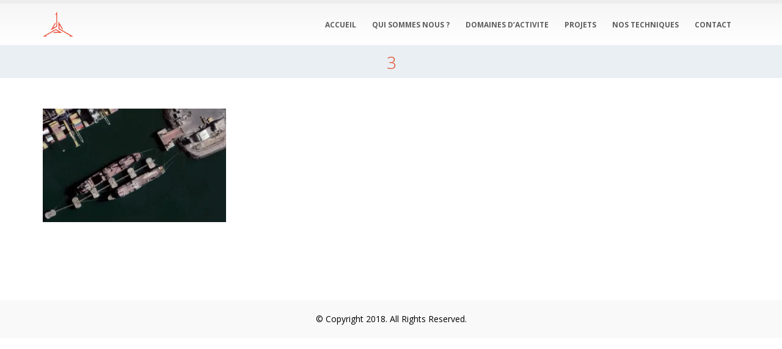

--- FILE ---
content_type: text/html; charset=UTF-8
request_url: https://tectonegroup.com/3-7/
body_size: 8302
content:
<!DOCTYPE html>
<html lang="fr-FR">
<head>
    <meta charset="utf-8">
    <!--[if IE]><meta http-equiv='X-UA-Compatible' content='IE=edge,chrome=1'><![endif]-->
    <meta name="viewport" content="width=device-width, initial-scale=1.0, minimum-scale=1.0">
    <link rel="profile" href="http://gmpg.org/xfn/11" />
    <link rel="pingback" href="https://tectonegroup.com/xmlrpc.php" />

        <link rel="shortcut icon" href="//tectonegroup.com/wp-content/uploads/2018/05/tectone-logo-pngg.png" type="image/x-icon" />
    <link rel="apple-touch-icon" href="//tectonegroup.com/wp-content/uploads/2018/05/tectone-logo-pngg.png">
    <link rel="apple-touch-icon" sizes="120x120" href="//tectonegroup.com/wp-content/uploads/2018/05/tectone-logo-pngg.png">
    <link rel="apple-touch-icon" sizes="76x76" href="//tectonegroup.com/wp-content/uploads/2018/05/tectone-logo-pngg.png">
    <link rel="apple-touch-icon" sizes="152x152" href="//tectonegroup.com/wp-content/uploads/2018/05/tectone-logo-pngg.png">

<title>3</title>
<link rel='dns-prefetch' href='//secure.gravatar.com' />
<link rel='dns-prefetch' href='//fonts.googleapis.com' />
<link rel='dns-prefetch' href='//s.w.org' />
<link rel="alternate" type="application/rss+xml" title=" &raquo; Flux" href="https://tectonegroup.com/feed/" />
<link rel="alternate" type="application/rss+xml" title=" &raquo; Flux des commentaires" href="https://tectonegroup.com/comments/feed/" />
<link rel="alternate" type="application/rss+xml" title=" &raquo; 3 Flux des commentaires" href="https://tectonegroup.com/feed/?attachment_id=726" />
		<script type="text/javascript">
			window._wpemojiSettings = {"baseUrl":"https:\/\/s.w.org\/images\/core\/emoji\/12.0.0-1\/72x72\/","ext":".png","svgUrl":"https:\/\/s.w.org\/images\/core\/emoji\/12.0.0-1\/svg\/","svgExt":".svg","source":{"concatemoji":"https:\/\/tectonegroup.com\/wp-includes\/js\/wp-emoji-release.min.js?ver=5.3.20"}};
			!function(e,a,t){var n,r,o,i=a.createElement("canvas"),p=i.getContext&&i.getContext("2d");function s(e,t){var a=String.fromCharCode;p.clearRect(0,0,i.width,i.height),p.fillText(a.apply(this,e),0,0);e=i.toDataURL();return p.clearRect(0,0,i.width,i.height),p.fillText(a.apply(this,t),0,0),e===i.toDataURL()}function c(e){var t=a.createElement("script");t.src=e,t.defer=t.type="text/javascript",a.getElementsByTagName("head")[0].appendChild(t)}for(o=Array("flag","emoji"),t.supports={everything:!0,everythingExceptFlag:!0},r=0;r<o.length;r++)t.supports[o[r]]=function(e){if(!p||!p.fillText)return!1;switch(p.textBaseline="top",p.font="600 32px Arial",e){case"flag":return s([127987,65039,8205,9895,65039],[127987,65039,8203,9895,65039])?!1:!s([55356,56826,55356,56819],[55356,56826,8203,55356,56819])&&!s([55356,57332,56128,56423,56128,56418,56128,56421,56128,56430,56128,56423,56128,56447],[55356,57332,8203,56128,56423,8203,56128,56418,8203,56128,56421,8203,56128,56430,8203,56128,56423,8203,56128,56447]);case"emoji":return!s([55357,56424,55356,57342,8205,55358,56605,8205,55357,56424,55356,57340],[55357,56424,55356,57342,8203,55358,56605,8203,55357,56424,55356,57340])}return!1}(o[r]),t.supports.everything=t.supports.everything&&t.supports[o[r]],"flag"!==o[r]&&(t.supports.everythingExceptFlag=t.supports.everythingExceptFlag&&t.supports[o[r]]);t.supports.everythingExceptFlag=t.supports.everythingExceptFlag&&!t.supports.flag,t.DOMReady=!1,t.readyCallback=function(){t.DOMReady=!0},t.supports.everything||(n=function(){t.readyCallback()},a.addEventListener?(a.addEventListener("DOMContentLoaded",n,!1),e.addEventListener("load",n,!1)):(e.attachEvent("onload",n),a.attachEvent("onreadystatechange",function(){"complete"===a.readyState&&t.readyCallback()})),(n=t.source||{}).concatemoji?c(n.concatemoji):n.wpemoji&&n.twemoji&&(c(n.twemoji),c(n.wpemoji)))}(window,document,window._wpemojiSettings);
		</script>
		<style type="text/css">
img.wp-smiley,
img.emoji {
	display: inline !important;
	border: none !important;
	box-shadow: none !important;
	height: 1em !important;
	width: 1em !important;
	margin: 0 .07em !important;
	vertical-align: -0.1em !important;
	background: none !important;
	padding: 0 !important;
}
</style>
	<link rel='stylesheet' id='menu-icons-extra-css'  href='https://tectonegroup.com/wp-content/plugins/menu-icons/css/extra.min.css?ver=0.13.20' type='text/css' media='all' />
<link rel='stylesheet' id='wp-block-library-css'  href='https://c0.wp.com/c/5.3.20/wp-includes/css/dist/block-library/style.min.css' type='text/css' media='all' />
<style id='wp-block-library-inline-css' type='text/css'>
.has-text-align-justify{text-align:justify;}
</style>
<link rel='stylesheet' id='contact-form-7-css'  href='https://tectonegroup.com/wp-content/plugins/contact-form-7/includes/css/styles.css?ver=5.1.7' type='text/css' media='all' />
<link rel='stylesheet' id='paoc-pro-public-style-css'  href='https://tectonegroup.com/wp-content/plugins/popup-anything-on-click-pro/assets/css/paoc-public.css?ver=1.2.1' type='text/css' media='all' />
<link rel='stylesheet' id='rs-plugin-settings-css'  href='https://tectonegroup.com/wp-content/plugins/revslider/public/assets/css/settings.css?ver=5.4.8' type='text/css' media='all' />
<style id='rs-plugin-settings-inline-css' type='text/css'>
#rs-demo-id {}
.tparrows:before{color:#0088cc;text-shadow:0 0 3px #fff;}.revslider-initialised .tp-loader{z-index:18;}
</style>
<link rel='stylesheet' id='wp-post-modal-css'  href='https://tectonegroup.com/wp-content/plugins/wp-post-modal/public/css/wp-post-modal-public.css?ver=1.0.0' type='text/css' media='all' />
<link rel='stylesheet' id='tablepress-default-css'  href='https://tectonegroup.com/wp-content/plugins/tablepress/css/default.min.css?ver=1.11' type='text/css' media='all' />
<link rel='stylesheet' id='js_composer_front-css'  href='https://tectonegroup.com/wp-content/plugins/js_composer/assets/css/js_composer.min.css?ver=5.4.7' type='text/css' media='all' />
<link rel='stylesheet' id='porto-bootstrap-css'  href='https://tectonegroup.com/wp-content/themes/Tectone_/css/bootstrap_1.css?ver=5.3.20' type='text/css' media='all' />
<link rel='stylesheet' id='porto-plugins-css'  href='https://tectonegroup.com/wp-content/themes/Tectone_/css/plugins.css?ver=5.3.20' type='text/css' media='all' />
<link rel='stylesheet' id='porto-google-fonts-css'  href='//fonts.googleapis.com/css?family=Open+Sans%3A200%2C300%2C400%2C700%2C800%2C600%7CShadows+Into+Light%3A200%2C300%2C400%2C700%2C800%2C600&#038;ver=5.3.20' type='text/css' media='all' />
<link rel='stylesheet' id='porto-theme-css'  href='https://tectonegroup.com/wp-content/themes/Tectone_/css/theme.css?ver=5.3.20' type='text/css' media='all' />
<link rel='stylesheet' id='porto-dynamic-style-css'  href='https://tectonegroup.com/wp-content/themes/Tectone_/css/dynamic_style_1.css?ver=5.3.20' type='text/css' media='all' />
<link rel='stylesheet' id='porto-skin-css'  href='https://tectonegroup.com/wp-content/themes/Tectone_/css/skin_1.css?ver=5.3.20' type='text/css' media='all' />
<link rel='stylesheet' id='porto-style-css'  href='https://tectonegroup.com/wp-content/themes/Tectone_/style.css?ver=5.3.20' type='text/css' media='all' />
<!--[if lt IE 10]>
<link rel='stylesheet' id='porto-ie-css'  href='https://tectonegroup.com/wp-content/themes/Tectone_/css/ie.css?ver=5.3.20' type='text/css' media='all' />
<![endif]-->
<link rel='stylesheet' id='jetpack_css-css'  href='https://c0.wp.com/p/jetpack/8.4.5/css/jetpack.css' type='text/css' media='all' />
<script type='text/javascript' src='https://c0.wp.com/c/5.3.20/wp-includes/js/jquery/jquery.js'></script>
<script type='text/javascript' src='https://c0.wp.com/c/5.3.20/wp-includes/js/jquery/jquery-migrate.min.js'></script>
<script type='text/javascript' src='https://tectonegroup.com/wp-content/plugins/revslider/public/assets/js/jquery.themepunch.tools.min.js?ver=5.4.8'></script>
<script type='text/javascript' src='https://tectonegroup.com/wp-content/plugins/revslider/public/assets/js/jquery.themepunch.revolution.min.js?ver=5.4.8'></script>
<script type='text/javascript'>
/* <![CDATA[ */
var fromPHP = {"pluginUrl":"https:\/\/tectonegroup.com\/wp-content\/plugins\/wp-post-modal\/public\/","breakpoint":"768","styled":"1","disableScrolling":"","loader":"","ajax_url":"https:\/\/tectonegroup.com\/wp-admin\/admin-ajax.php","siteUrl":"https:\/\/tectonegroup.com","restMethod":"","iframe":"1","urlState":"","containerID":"#modal-ready","isAdmin":""};
/* ]]> */
</script>
<script type='text/javascript' src='https://tectonegroup.com/wp-content/plugins/wp-post-modal/public/js/wp-post-modal-public.js?ver=1.0.0'></script>
<script type='text/javascript' src='https://tectonegroup.com/wp-content/themes/Tectone_/js/popper.min.js?ver=1.0.0.0'></script>
<script type='text/javascript' src='https://tectonegroup.com/wp-content/themes/Tectone_/js/bootstrap.min.js?ver=1.0.0.0'></script>
<script type='text/javascript' src='https://tectonegroup.com/wp-content/themes/Tectone_/js/plugins.min.js?ver=1.0.0.0'></script>
<link rel='https://api.w.org/' href='https://tectonegroup.com/wp-json/' />
<link rel="EditURI" type="application/rsd+xml" title="RSD" href="https://tectonegroup.com/xmlrpc.php?rsd" />
<link rel="wlwmanifest" type="application/wlwmanifest+xml" href="https://tectonegroup.com/wp-includes/wlwmanifest.xml" /> 
<meta name="generator" content="WordPress 5.3.20" />
<link rel='shortlink' href='https://wp.me/aaeYuU-bI' />
<link rel="alternate" type="application/json+oembed" href="https://tectonegroup.com/wp-json/oembed/1.0/embed?url=https%3A%2F%2Ftectonegroup.com%2F3-7%2F" />
<link rel="alternate" type="text/xml+oembed" href="https://tectonegroup.com/wp-json/oembed/1.0/embed?url=https%3A%2F%2Ftectonegroup.com%2F3-7%2F&#038;format=xml" />

<link rel='dns-prefetch' href='//v0.wordpress.com'/>
<link rel='dns-prefetch' href='//i0.wp.com'/>
<link rel='dns-prefetch' href='//i1.wp.com'/>
<link rel='dns-prefetch' href='//i2.wp.com'/>
<link rel='dns-prefetch' href='//c0.wp.com'/>
<style type='text/css'>img#wpstats{display:none}</style><style id="porto-generated-css-output" type="text/css">.ms-loading-container .ms-loading,.ms-slide .ms-slide-loading{background-image:none !important;background-color:transparent !important;box-shadow:none !important;}#header .logo{max-width:30px;}@media (min-width:1200px){#header .logo{max-width:30px;}}@media (max-width:991px){#header .logo{max-width:30px;}}@media (max-width:767px){#header .logo{max-width:30px;}}@media (min-width:992px){#header.header-12 #main-menu .mega-menu > li.menu-item > a,#header.header-12 #main-menu .mega-menu > li.menu-item > h5{padding:39px 13px 36px;}}#header.header-corporate .share-links a{box-shadow:none;background:transparent;}@media (max-width:991px){#header .share-links{display:none;}.fixed-header #header .header-main{background:rgba(255,255,255,0.1);}}#nav-panel .mobile-nav-wrap{padding:10px !important;}@media (max-width:767px){#header .logo{max-width:130px;}}.page-top .page-title{text-transform:uppercase;font-size:2em;line-height:20px;}.page-top > .container{padding:13px 15px 12px 15px;}.page-top.page-header-4 .page-title,.page-top.page-header-5 .page-title{margin-top:0px !important;margin-bottom:0px  !important;}.main-content,.left-sidebar,.right-sidebar{padding-top:50px;}#footer{padding-top:20px;padding-bottom:30px;min-height:400px;overflow:hidden;}@media (min-width:992px){#footer:after{content:"";background:#000;position:absolute;bottom:-233px;right:-177px;width:400px;height:400px;transform:rotate(50deg);z-index:1;}}#footer .container{padding-top:0;padding-bottom:0;}#footer .widgettitle,#footer .widget-title{margin-bottom:22px;}#footer .widgettitle,#footer .widget-title,#footer .widgettitle a,#footer .widget-title a{font-size:1.8em;font-weight:200;}#footer .footer-bottom{padding-top:0;padding-bottom:0;}.footer-bottom .container{border-top:1px solid #fff;}.footer-wrapper #footer .footer-bottom .container > div{padding-top:20px;}@media (min-width:992px){#footer .logo{margin-top:75px;}}#footer ul.list-footer-nav li{margin-bottom:13px;}#footer ul.list-footer-nav a{font-size:14px;text-decoration:none;}#footer .fa{display:inline-block;padding-right:2px;position:relative;top:1px;color:#000;}#footer .widget.widget_wysija{margin-bottom:-15px;}#footer form.widget_wysija{display:table;width:100%;position:relative;}#footer form.widget_wysija > *{display:table-caption;}#footer .widget_wysija .wysija-paragraph{display:table-cell;width:100%;vertical-align:bottom;position:relative;z-index:2;}#footer .wysija-paragraph label{display:none;}#footer .widget_wysija .wysija-input{max-width:100%;height:45px;padding:12px;borer-radius:0;}#footer .widget_wysija .wysija-submit{display:table-cell;height:45px;width:45px;padding:0;margin:0 0 0 -1px;vertical-align:middle;text-align:center;text-indent:-9999px;background:transparent;border-color:#ccc;position:relative;z-index:1;}#footer form.widget_wysija:after{content:'\e094';font-family:'Simple-Line-Icons';font-size:14px;text-indent:0;position:absolute;width:45px;height:45px;line-height:45px;text-align:center;right:0;top:0;background:#fff;}#footer .widget_wysija .wysija-submit:hover{background-color:rgba(0,0,0,0.1);border-color:#adadad;}.testimonial.testimonial-with-quotes blockquote p{font-size:20px;}.tparrows{background:transparent;}.tparrows:hover{background:transparent;}.tparrows:before{position:relative;z-index:1;color:#fff !important;text-shadow:none;}.tparrows:after{-webkit-transition:all 0.2s ease;-moz-transition:all 0.2s ease;transition:all 0.2s ease;background:#000 none repeat scroll 0 0;opacity:0.2;height:40px;margin:-40px 0 0;position:relative;transform:rotate(-45deg);width:40px;content:"";display:block;z-index:0;}.tparrows:hover:after{opacity:1;}.sort-source{font-size:0.9em;}.sort-source + hr{margin:30px 0;}hr{background:#dbdbdb;}.portfolio-item.outimage{text-align:left;}ul.portfolio-details{margin-left:0;}.portfolio-info,.portfolio-desc:first-child,ul.portfolio-details li h5:first-child{display:none;}.portfolio-medium .post-content,.portfolio-ajax-modal .post-content{margin-top:6px !important;}@media (min-width:768px){.portfolio-medium .col-md-8 > *,.portfolio-ajax-modal .col-md-8 > *{margin-left:15px;}}@media (min-width:992px){.portfolio-medium .col-lg-8 > *,.portfolio-ajax-modal .col-lg-8 > *{margin-left:15px;}}.menu-company-container > .menu li{padding:0;position:relative;}.menu-company-container li:before{position:absolute;left:7px;top:50%;margin-top:-4px;margin-left:0 !important;}.menu-company-container li a{display:block;padding:8px 0 8px 18px;}.menu-company-container li.active a{background-color:#eee;font-weight:bold;color:inherit;}.menu-company-container li:hover a{background-color:#eee;color:inherit;}.rtl .section-custom-construction .container:before{right:auto;left:75px;}.rtl .section-custom-construction .container:after{right:auto;left:0;}.rtl .home-concept-construction .upb_row_bg,.rtl .section-parallax > .vc_parallax-inner{-moz-transform:scaleX(-1);-o-transform:scaleX(-1);-webkit-transform:scaleX(-1);transform:scaleX(-1);filter:FlipH;-ms-filter:FlipH;}.csstransforms3d .rtl .porto-diamonds .diamond{transform:rotate(45deg);}.rtl .porto-diamonds .content{transform:rotate(-45deg);}.rtl .porto-diamonds .content img{margin-left:0;margin-right:-25%;}.rtl #footer .fa{padding-right:0;padding-left:2px;}.rtl .alignright{float:left;margin:4px 24px 7px 0;}.rtl .alignleft{float:right;margin:4px 0 7px 24px;}.rtl .portfolio-item.outimage{text-align:right;}.rtl .fa-angle-right:before{content:"\f104";}@media (min-width:768px){.rtl .col-md-1,.rtl .col-md-2,.rtl .col-md-5,.rtl .col-md-6,.rtl .col-md-7{float:right;}}@media (min-width:992px){.rtl .col-lg-4,.rtl .col-lg-6{float:right;}.rtl .section-custom-construction-2:after{left:0;right:25px;}.rtl #footer:after{right:auto;left:-177px;transform:rotate(-50deg);}}section.section.section-parallax,.vc_row.section.section-parallax,.vc_column_container.section.section-parallax{display:none;}.page-top .page-title{display:block;text-align:center!important;line-height:32px;padding-bottom:10px;}#header.header-12 #main-menu .mega-menu > li.menu-item > a,#header.header-12 #main-menu .mega-menu > li.menu-item > h5{padding:9px 13px 7px!important;}#header.header-loaded .header-main{padding:10px 0 !important;}.footer-bottom{text-align:center;padding:20px;background:#f9f9f9 !important;color:#000;}p{margin:0 0 0px !important;}.footer-bottom .container{border-top:0;}</style><style type="text/css">.recentcomments a{display:inline !important;padding:0 !important;margin:0 !important;}</style><meta name="generator" content="Powered by WPBakery Page Builder - drag and drop page builder for WordPress."/>
<!--[if lte IE 9]><link rel="stylesheet" type="text/css" href="https://tectonegroup.com/wp-content/plugins/js_composer/assets/css/vc_lte_ie9.min.css" media="screen"><![endif]-->			<style type="text/css">
				/* If html does not have either class, do not show lazy loaded images. */
				html:not( .jetpack-lazy-images-js-enabled ):not( .js ) .jetpack-lazy-image {
					display: none;
				}
			</style>
			<script>
				document.documentElement.classList.add(
					'jetpack-lazy-images-js-enabled'
				);
			</script>
		<meta name="generator" content="Powered by Slider Revolution 5.4.8 - responsive, Mobile-Friendly Slider Plugin for WordPress with comfortable drag and drop interface." />

<!-- Jetpack Open Graph Tags -->
<meta property="og:type" content="article" />
<meta property="og:title" content="3" />
<meta property="og:url" content="https://tectonegroup.com/3-7/" />
<meta property="og:description" content="Voir l&rsquo;article pour en savoir plus." />
<meta property="article:published_time" content="2018-06-12T01:22:24+00:00" />
<meta property="article:modified_time" content="2018-06-12T01:22:24+00:00" />
<meta property="og:image" content="https://tectonegroup.com/wp-content/uploads/2018/06/3-4.jpg" />
<meta property="og:locale" content="fr_FR" />
<meta name="twitter:text:title" content="3" />
<meta name="twitter:image" content="https://i2.wp.com/tectonegroup.com/wp-content/uploads/2018/06/3-4.jpg?fit=844%2C524&#038;ssl=1&#038;w=640" />
<meta name="twitter:card" content="summary_large_image" />
<meta name="twitter:description" content="Voir l&rsquo;article pour en savoir plus." />

<!-- End Jetpack Open Graph Tags -->
<link rel="icon" href="https://i0.wp.com/tectonegroup.com/wp-content/uploads/2026/01/cropped-Logo-tectone-SN.jpg?fit=32%2C32&#038;ssl=1" sizes="32x32" />
<link rel="icon" href="https://i0.wp.com/tectonegroup.com/wp-content/uploads/2026/01/cropped-Logo-tectone-SN.jpg?fit=192%2C192&#038;ssl=1" sizes="192x192" />
<link rel="apple-touch-icon-precomposed" href="https://i0.wp.com/tectonegroup.com/wp-content/uploads/2026/01/cropped-Logo-tectone-SN.jpg?fit=180%2C180&#038;ssl=1" />
<meta name="msapplication-TileImage" content="https://i0.wp.com/tectonegroup.com/wp-content/uploads/2026/01/cropped-Logo-tectone-SN.jpg?fit=270%2C270&#038;ssl=1" />
<script type="text/javascript">function setREVStartSize(e){									
						try{ e.c=jQuery(e.c);var i=jQuery(window).width(),t=9999,r=0,n=0,l=0,f=0,s=0,h=0;
							if(e.responsiveLevels&&(jQuery.each(e.responsiveLevels,function(e,f){f>i&&(t=r=f,l=e),i>f&&f>r&&(r=f,n=e)}),t>r&&(l=n)),f=e.gridheight[l]||e.gridheight[0]||e.gridheight,s=e.gridwidth[l]||e.gridwidth[0]||e.gridwidth,h=i/s,h=h>1?1:h,f=Math.round(h*f),"fullscreen"==e.sliderLayout){var u=(e.c.width(),jQuery(window).height());if(void 0!=e.fullScreenOffsetContainer){var c=e.fullScreenOffsetContainer.split(",");if (c) jQuery.each(c,function(e,i){u=jQuery(i).length>0?u-jQuery(i).outerHeight(!0):u}),e.fullScreenOffset.split("%").length>1&&void 0!=e.fullScreenOffset&&e.fullScreenOffset.length>0?u-=jQuery(window).height()*parseInt(e.fullScreenOffset,0)/100:void 0!=e.fullScreenOffset&&e.fullScreenOffset.length>0&&(u-=parseInt(e.fullScreenOffset,0))}f=u}else void 0!=e.minHeight&&f<e.minHeight&&(f=e.minHeight);e.c.closest(".rev_slider_wrapper").css({height:f})					
						}catch(d){console.log("Failure at Presize of Slider:"+d)}						
					};</script>
			<style type="text/css" id="wp-custom-css">
				.sort-source li:first-child a {
	display:none;
}			</style>
		<noscript><style type="text/css"> .wpb_animate_when_almost_visible { opacity: 1; }</style></noscript>
<link rel="stylesheet" href="https://cdnjs.cloudflare.com/ajax/libs/simple-line-icons/2.4.1/css/simple-line-icons.css"></head>
<body class="attachment attachment-template-default single single-attachment postid-726 attachmentid-726 attachment-jpeg full blog-1  wpb-js-composer js-comp-ver-5.4.7 vc_responsive">
    
    <div class="page-wrapper"><!-- page wrapper -->

        
                    <div class="header-wrapper clearfix"><!-- header wrapper -->
                                
                    <header id="header" class="header-corporate header-12 search-sm">
            <div class="header-top">
            <div class="container">
                <div class="header-left">
                                                        </div>
                <div class="header-right">
                                                        </div>
            </div>
        </div>
    
    <div class="header-main">
        <div class="container">
            <div class="header-left">
                <div class="logo">    <a href="https://tectonegroup.com/" title=" - " rel="home">
                <img class="img-responsive standard-logo" width="50" height="50" src="//tectonegroup.com/wp-content/uploads/2018/06/Logo-tectone-rouge-3.png" alt="" /><img class="img-responsive retina-logo" width="50" height="50" src="//tectonegroup.com/wp-content/uploads/2018/06/Logo-tectone-rouge-3.png" alt="" style="display:none;" />            </a>
    </div>            </div>

            <div class="header-right">
                                <div id="main-menu">
                    <ul id="menu-main-menu" class="main-menu mega-menu show-arrow effect-down subeffect-fadein-left"><li id="nav-menu-item-2297" class="menu-item menu-item-type-custom menu-item-object-custom menu-item-home  narrow "><a href="https://tectonegroup.com" class="">ACCUEIL</a></li>
<li id="nav-menu-item-1885" class="menu-item menu-item-type-custom menu-item-object-custom  narrow "><a href="https://tectonegroup.com/qui-sommes-nous/" class="">QUI SOMMES NOUS ?</a></li>
<li id="nav-menu-item-1886" class="menu-item menu-item-type-custom menu-item-object-custom  narrow "><a href="https://tectonegroup.com/nos-domaines-dactivite/" class="">DOMAINES D’ACTIVITE</a></li>
<li id="nav-menu-item-1878" class="menu-item menu-item-type-custom menu-item-object-custom  narrow "><a href="https://tectonegroup.com/projets/#a" class="">PROJETS</a></li>
<li id="nav-menu-item-2273" class="menu-item menu-item-type-post_type menu-item-object-page  narrow "><a href="https://tectonegroup.com/nos-brevets/" class="">NOS TECHNIQUES</a></li>
<li id="nav-menu-item-153" class="menu-item menu-item-type-post_type menu-item-object-page  narrow "><a href="https://tectonegroup.com/contact/" class="">CONTACT</a></li>
</ul>                </div>
                
                                <a class="mobile-toggle"><i class="fa fa-reorder"></i></a>
            </div>
        </div>
        
<div id="nav-panel" class="">
    <div class="container">
        <div class="mobile-nav-wrap">
            <div class="menu-wrap"><ul id="menu-main-menu-1" class="mobile-menu accordion-menu"><li id="accordion-menu-item-2297" class="menu-item menu-item-type-custom menu-item-object-custom menu-item-home "><a href="https://tectonegroup.com" rel="nofollow" class="">ACCUEIL</a></li>
<li id="accordion-menu-item-1885" class="menu-item menu-item-type-custom menu-item-object-custom "><a href="https://tectonegroup.com/qui-sommes-nous/" rel="nofollow" class="">QUI SOMMES NOUS ?</a></li>
<li id="accordion-menu-item-1886" class="menu-item menu-item-type-custom menu-item-object-custom "><a href="https://tectonegroup.com/nos-domaines-dactivite/" rel="nofollow" class="">DOMAINES D’ACTIVITE</a></li>
<li id="accordion-menu-item-1878" class="menu-item menu-item-type-custom menu-item-object-custom "><a href="https://tectonegroup.com/projets/#a" rel="nofollow" class="">PROJETS</a></li>
<li id="accordion-menu-item-2273" class="menu-item menu-item-type-post_type menu-item-object-page "><a href="https://tectonegroup.com/nos-brevets/" rel="nofollow" class="">NOS TECHNIQUES</a></li>
<li id="accordion-menu-item-153" class="menu-item menu-item-type-post_type menu-item-object-page "><a href="https://tectonegroup.com/contact/" rel="nofollow" class="">CONTACT</a></li>
</ul></div>        </div>
    </div>
</div>
    </div>

</header>
                            </div><!-- end header wrapper -->
        
        
                <section class="page-top page-header-5">
        
<div class="container" style="padding: 0 0 0px;">
    <div class="row">
        <div class="col-lg-12 clearfix">
                <h1 class="page-title">3</h1>
                                                </div>
    </div>
</div>

    </section>
    
        <div id="main" class="column1 boxed"><!-- main -->

            
                        <div class="container">
                            
            
            <div class="row main-content-wrap">

            <!-- main content -->
            <div class="main-content col-lg-12">

                            				


<div id="content" role="main" class="">

                
<article class="post-726 attachment type-attachment status-inherit hentry">
    <div class="page-content">
        <span class="entry-title" style="display: none;">3</span><span class="vcard" style="display: none;"><span class="fn"><a href="https://tectonegroup.com/author/useroftectone/" title="Articles par useroftectone" rel="author">useroftectone</a></span></span><span class="updated" style="display:none">2018-06-12T03:22:24+02:00</span><p class="attachment"><a href='https://i2.wp.com/tectonegroup.com/wp-content/uploads/2018/06/3-4.jpg?ssl=1'><img width="300" height="186" src="https://i2.wp.com/tectonegroup.com/wp-content/uploads/2018/06/3-4.jpg?fit=300%2C186&amp;ssl=1" class="attachment-medium size-medium jetpack-lazy-image" alt="" data-lazy-srcset="https://i2.wp.com/tectonegroup.com/wp-content/uploads/2018/06/3-4.jpg?w=844&amp;ssl=1 844w, https://i2.wp.com/tectonegroup.com/wp-content/uploads/2018/06/3-4.jpg?resize=300%2C186&amp;ssl=1 300w, https://i2.wp.com/tectonegroup.com/wp-content/uploads/2018/06/3-4.jpg?resize=768%2C477&amp;ssl=1 768w" data-lazy-sizes="(max-width: 300px) 100vw, 300px" data-lazy-src="https://i2.wp.com/tectonegroup.com/wp-content/uploads/2018/06/3-4.jpg?fit=300%2C186&amp;ssl=1&amp;is-pending-load=1" srcset="[data-uri]" /></a></p>
    </div>
</article>

        </div>

        

</div><!-- end main content -->

<div class="sidebar-overlay"></div>
    </div>
    </div>


        
            
            </div><!-- end main -->

            
            <div class="footer-wrapper ">

                
                    
<br><br>
<br><br>
    <div class="footer-bottom">
        <div class="container">

                            <div class="footer-center">© Copyright 2018. All Rights Reserved.</div>
                    </div>
    </div>
                
            </div>

        
    </div><!-- end wrapper -->
    

<!--[if lt IE 9]>
<script src="https://tectonegroup.com/wp-content/themes/Tectone_/js/html5shiv.min.js"></script>
<script src="https://tectonegroup.com/wp-content/themes/Tectone_/js/respond.min.js"></script>
<![endif]-->

<div class="modal-wrapper styled" role="dialog" aria-modal="true"  aria-label="Popup Dialog"><div class="modal"><button type="button" aria-label="Close" class="close-modal"> × </button><div id="modal-content"></div></div></div><script type='text/javascript' src='https://c0.wp.com/p/jetpack/8.4.5/_inc/build/photon/photon.min.js'></script>
<script type='text/javascript'>
/* <![CDATA[ */
var wpcf7 = {"apiSettings":{"root":"https:\/\/tectonegroup.com\/wp-json\/contact-form-7\/v1","namespace":"contact-form-7\/v1"}};
/* ]]> */
</script>
<script type='text/javascript' src='https://tectonegroup.com/wp-content/plugins/contact-form-7/includes/js/scripts.js?ver=5.1.7'></script>
<script type='text/javascript' src='https://c0.wp.com/p/jetpack/8.4.5/_inc/build/lazy-images/js/lazy-images.min.js'></script>
<script type='text/javascript' src='https://c0.wp.com/c/5.3.20/wp-includes/js/comment-reply.min.js'></script>
<script type='text/javascript' src='https://tectonegroup.com/wp-content/plugins/js_composer/assets/js/dist/js_composer_front.min.js?ver=5.4.7'></script>
<script type='text/javascript'>
/* <![CDATA[ */
var js_porto_vars = {"rtl":"","ajax_url":"https:\/\/tectonegroup.com\/wp-admin\/admin-ajax.php","change_logo":"0","container_width":"1170","grid_gutter_width":"30","show_sticky_header":"1","show_sticky_header_tablet":"1","show_sticky_header_mobile":"1","ajax_loader_url":":\/\/tectonegroup.com\/wp-content\/themes\/Tectone_\/images\/ajax-loader@2x.gif","category_ajax":"","prdctfltr_ajax":"","show_minicart":"0","slider_loop":"1","slider_autoplay":"1","slider_autoheight":"1","slider_speed":"5000","slider_nav":"","slider_nav_hover":"1","slider_margin":"","slider_dots":"1","slider_animatein":"","slider_animateout":"","product_thumbs_count":"4","product_zoom":"1","product_zoom_mobile":"1","product_image_popup":"1","zoom_type":"inner","zoom_scroll":"1","zoom_lens_size":"200","zoom_lens_shape":"square","zoom_contain_lens":"1","zoom_lens_border":"1","zoom_border_color":"#888888","zoom_border":"0","screen_lg":"1200","mfp_counter":"%c urr% de% total%","mfp_img_error":"<a href=\"%url%\"> L\\'image <\/a> n\\'a pas pu \u00eatre charg\u00e9e.","mfp_ajax_error":"<a href=\"%url%\"> Le contenu <\/a> n\\'a pas pu \u00eatre charg\u00e9.","popup_close":"Fermer","popup_prev":"pr\u00e9c\u00e9dent","popup_next":"Prochain","request_error":"Le contenu demand\u00e9 ne peut pas \u00eatre charg\u00e9. <br\/> Veuillez r\u00e9essayer ult\u00e9rieurement."};
/* ]]> */
</script>
<script type='text/javascript' src='https://tectonegroup.com/wp-content/themes/Tectone_/js/theme.min.js?ver=1.0.0.0'></script>
<script type='text/javascript' src='https://c0.wp.com/c/5.3.20/wp-includes/js/wp-embed.min.js'></script>
<script type='text/javascript' src='https://stats.wp.com/e-202605.js' async='async' defer='defer'></script>
<script type='text/javascript'>
	_stq = window._stq || [];
	_stq.push([ 'view', {v:'ext',j:'1:8.4.5',blog:'151332508',post:'726',tz:'1',srv:'tectonegroup.com'} ]);
	_stq.push([ 'clickTrackerInit', '151332508', '726' ]);
</script>

    <script type="text/javascript">
        
                    jQuery(document).ready(function(){});
                    </script>
</body>
</html>

--- FILE ---
content_type: text/css
request_url: https://tectonegroup.com/wp-content/themes/Tectone_/style.css?ver=5.3.20
body_size: 133
content:
/*

Theme Name: Tectone 
Theme URI: http://www.TectoneGroup.com/
Author: Tectone Team 
Author URI: http://www.TectoneGroup.com/
Description: Le Site web officiel de tectone Group.
Version: 1.0.0.0
Tags: Tectone, TectoneGroup

Text Domain: Tectone Group
Made with Love in Casablanca by Amine - Bradva Group

*/

/*************** ADD YOUR CUSTOM CSS HERE  ***************/
